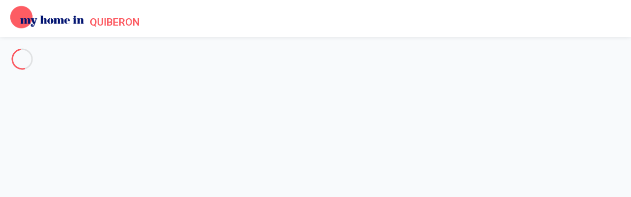

--- FILE ---
content_type: text/html; charset=UTF-8
request_url: https://en.myhomein-quiberon.com/villa-rental-swimming-pool.html
body_size: 16116
content:
<!doctype html>
<html lang="en" id="site_38" class="">
    <head>
        <meta http-equiv="Content-Type" content="text/html; charset=UTF-8" />
        <meta name="viewport" content="width=device-width, initial-scale=1">
        <!-- CSRF Token -->
        <meta name="csrf-token" content="Yv9z9r3sW2c0vmGzErq4EkBbOgIjwWBS0Fo7v7AB">
        <!-- SEO -->
        <title>Villa Rental Swimming Pool Quiberon | Myhomein-quiberon.com </title>
<meta name="description" content="Villa rental swimming pool Quiberon: choose the most beautiful option for your stay in Quiberon. Discover Quiberon and its beautiful coast together with the adjacent Morbihan bay while spending a hoiday in Quiberon. My home in has selected a wide range or properties available for rent in Quiberon.">
<link rel="alternate" hreflang="fr" href="https://myhomein-quiberon.com/location-maison-piscine.html"/>
<meta property="og:title" content="Villa Rental Swimming Pool Quiberon | Myhomein-quiberon.com " />
<meta property="og:description" content="Villa rental swimming pool Quiberon: choose the most beautiful option for your stay in Quiberon. Discover Quiberon and its beautiful coast together with the adjacent Morbihan bay while spending a hoiday in Quiberon. My home in has selected a wide range or properties available for rent in Quiberon." />

<meta name="twitter:title" content="Villa Rental Swimming Pool Quiberon | Myhomein-quiberon.com " />
<meta name="twitter:description" content="Villa rental swimming pool Quiberon: choose the most beautiful option for your stay in Quiberon. Discover Quiberon and its beautiful coast together with the adjacent Morbihan bay while spending a hoiday in Quiberon. My home in has selected a wide range or properties available for rent in Quiberon." />
<script type="application/ld+json">{"@context":"https:\/\/schema.org","@type":"WebPage","description":"Villa rental swimming pool Quiberon: choose the most beautiful option for your stay in Quiberon. Discover Quiberon and its beautiful coast together with the adjacent Morbihan bay while spending a hoiday in Quiberon. My home in has selected a wide range or properties available for rent in Quiberon.","name":"Villa Rental Swimming Pool Quiberon | Myhomein-quiberon.com "}</script><script type="application/ld+json">{"@context":"https:\/\/schema.org","@type":"WebPage","description":"Villa rental swimming pool Quiberon: choose the most beautiful option for your stay in Quiberon. Discover Quiberon and its beautiful coast together with the adjacent Morbihan bay while spending a hoiday in Quiberon. My home in has selected a wide range or properties available for rent in Quiberon.","name":"Villa Rental Swimming Pool Quiberon | Myhomein-quiberon.com "}</script>
        <!-- ALTERNATE -->
        <!-- PRECO -->
        <link rel="preconnect" href="https://myhomein.com">
        <link rel="preconnect" href="https://assets.myhomein.fr" id="cdn_url">
        <link rel="preconnect" href="https://cdn.myhomein.fr" id="cdn_url_img">
        <link rel="dns-prefetch" href="https://assets.myhomein.fr">
        <meta name="facebook-domain-verification" content="4rxtdqedpmoc5mct8s4cxz0k5wg4dn" />
        <!-- Fonts -->
        <link rel="stylesheet" href="https://fonts.googleapis.com/css2?family=DM+Serif+Display&family=Roboto:wght@300;500;600&display=swap"  media="print" onload="this.media='all'" />
        <noscript><link rel="stylesheet" href="https://fonts.googleapis.com/css?family=DM+Serif+Display&display=swap"></noscript>

        <link rel="stylesheet" href="https://cdn.myhomein.fr/cdn/mhiicon.css"  media="print" onload="this.media='all'" />
        <!-- STYLES -->
                        <!-- CRITICAL CSS BEFORE LOAD CSS FILE -->
            <style>
    body{ margin: 0px; font-family: "Roboto", sans-serif !important; font-size: 1rem; font-weight: 300; line-height: 1.6; color: #1d1e24; text-align: left; background-color: #f8fafc; }.navigation { width: 100%; height: 70px; display: table; position: relative; font-family: inherit; background-color: #ffffff;  box-shadow: 0 0 10px rgba(0, 0, 0, 0.1); } .nav-header{ float: left;}.navbar-brand { text-decoration: none; display: inline-block;  padding-bottom: 0.3rem;  font-size: 1.25rem; line-height: inherit; white-space: nowrap; padding-top: 13px; margin-right: 3rem; }.float-right{ float: right; }
    .logo{   text-transform: uppercase; font-weight: 700; font-size: 1.48rem; color: #232e5e; transition: color 0.3s; padding-top: 10px;}
    #navigation .navbar-brand .logo img {  height: 40px; } #navigation .logo{ margin-left:20px; } .logo-text{ float: left; }
    html .navbar-brand{ padding-top:0px ; }
    .logo img { margin-top: -15px; float: left; margin-right: 10px; }
    .logo .logo-dest {font-weight: 400;color: #fc5c63;}
    .nav-menu > li { display: inline-block; float: left; text-align: left;}
    .nav-menus-wrapper{ display: none; }
    .nav-menu > li > a {height: 70px;padding: 30px 15px;display: inline-block;text-transform: uppercase;position: relative; text-decoration: none;    font-size: 0.75rem;  color: #1d1e24;  }
    .nav-menus-wrapper-close-button { display: none; } .nav-menu {margin: 0;padding: 0;list-style: none;line-height: normal;font-size: 0;}
    .submenu-indicator{display: none; }
    .align-to-right{ float: right;}
    html .transition-fade{ opacity: 0; }
    .navigation * { box-sizing: border-box; -webkit-tap-highlight-color: transparent; }
    .nav-dropdown{ display: none; }
    .swup-loader{ position: absolute; margin: 20px; }
    html.is-animating .swup-loader{ opacity: 1;  }
    .logo img.logo-white{ display: none; }
    .user-dropdown{ display: none; }
    #navigation .navbar-brand .logo img {  height: 52px; margin-top:-2px; }
    
    html .logo-text{ margin-top: 16px;   }
    html .logo-text .logo-dest{ font-weight: 600; font-size:1.3rem;}
</style>

    
        
        <!-- Livewire Styles -->
<style >
    [wire\:loading], [wire\:loading\.delay], [wire\:loading\.inline-block], [wire\:loading\.inline], [wire\:loading\.block], [wire\:loading\.flex], [wire\:loading\.table], [wire\:loading\.grid], [wire\:loading\.inline-flex] {
        display: none;
    }

    [wire\:loading\.delay\.shortest], [wire\:loading\.delay\.shorter], [wire\:loading\.delay\.short], [wire\:loading\.delay\.long], [wire\:loading\.delay\.longer], [wire\:loading\.delay\.longest] {
        display:none;
    }

    [wire\:offline] {
        display: none;
    }

    [wire\:dirty]:not(textarea):not(input):not(select) {
        display: none;
    }

    input:-webkit-autofill, select:-webkit-autofill, textarea:-webkit-autofill {
        animation-duration: 50000s;
        animation-name: livewireautofill;
    }

    @keyframes livewireautofill { from {} }
</style>

                    <link rel="shortcut icon" type="image/png" href="https://cdn.myhomein.fr/img/logo/my_w.svg"/>
            <link rel="apple-touch-icon" href="https://cdn.myhomein.fr/img/logo/my_w.svg"/>
        

                    <link rel="stylesheet" href="https://assets.myhomein.fr/css/search.css?id=67f186a6bc146d6c8690b72f75bfaa5f" media="print" onload="this.media='all'">
            <noscript><link rel="stylesheet" href="https://assets.myhomein.fr/css/search.css?id=67f186a6bc146d6c8690b72f75bfaa5f"></noscript>
        
                    <script async src="https://www.googletagmanager.com/gtag/js?id=G-2V0Z7S408P"></script>
            <script>  window.ga_maesurment_id='G-2V0Z7S408P';  window.dataLayer = window.dataLayer || [];   function gtag(){dataLayer.push(arguments);} gtag('js', new Date()); gtag('config', 'G-2V0Z7S408P'); </script>
            </head>
    <body class="search unloged"  data-spy="scroll" data-target="#second-nav" data-offset="0" >
        <header id="main-header" class="unhovered-header">
            <nav id="navigation" class="navigation navigation-portrait" data-init-plugin="scrolltofixed">
                <div class="nav-header">
                    <a class="navbar-brand" href="/" title="Quiberon My Home In">
                        <div class="logo">
                                                            <img src="https://cdn.myhomein.fr/img/logo/logo_full.png" height="59" alt="Quiberon My Home In" title="Quiberon My Home In " class="svg-image logo-color" data-image="https://cdn.myhomein.fr/img/logo/my_icon.png" />
                                <img src="https://cdn.myhomein.fr/img/logo/logo_full_w_r.png" height="59" alt="Quiberon My Home In" title="Quiberon My Home In " class="svg-image logo-white" data-image="https://cdn.myhomein.fr/img/logo/my_icon.png" />
                                 
                                    <div class="logo-text ">
                                        <span class="logo-dest">Quiberon</span>
                                                                            </div>
                                                                                    </div>
                    </a>
                    <div class="nav-favorite">
                        <i class="focused-icon icon-favorite flex-shrink-0 left-0 flex items-center justify-center w-10 transition pointer-events-none group-focus-within:text-primary-500 text-gray-400"></i>
                    </div>
                    <div class="nav-search-mobile"
                        x-data="openSearchMobile = {}"
                        x-on:click="searchSummary.openSearchModal()"
                        data-toggle="modal"
                        data-target="#modalSearch"
                        data-keyboard="false"
                        data-backdrop="static">
                        <i class="focused-icon icon-search flex-shrink-0 left-0 flex items-center justify-center w-10 transition pointer-events-none group-focus-within:text-primary-500 text-gray-400"></i>
                    </div>
                                        <div class="nav-toggle"></div>

                </div>
                <div class="nav-menus-wrapper ">
                                                                        <div class="nav-menu-header">
    <div class="nav-menu-header-wrapper">
        <span class="nav-menus-wrapper-back-button"><a href="javascript:void(0);">< Retour</a></span>
    </div>
</div>
<ul class="nav-menu nav-menu-body float-left" >
                        <li class="nav-menu-parent">
                                                    <a href="#" title="" class="item-parent">HOLIDAY ACCOMMODATION QUIBERON</a>
                                                    <div class="megamenu-panel">
                        <div class="container sub-megamenu-panel">
                            <div class="row">
                                                                                                    <div class=" col-md-6 ">
                                        <ul class="nav flex-column">
                                                                                                                                                        <li class="nav-item ">
                                                            <a href="https://en.myhomein-quiberon.com/villa-rentals.html"   title="Quiberon villa rentals"   >Quiberon villa rentals</a>
                                                        </li>
                                                                                                    </li>
                                                                                                                                                        <li class="nav-item ">
                                                            <a href="https://en.myhomein-quiberon.com/villa-rental-swimming-pool.html"   title="Villa rentals swimming pool Quiberon"   >Villa rentals swimming pool Quiberon</a>
                                                        </li>
                                                                                                    </li>
                                                                                                                                                        <li class="nav-item ">
                                                            <a href="https://en.myhomein-quiberon.com/luxury-accommodation.html"   title="Luxury accommodation Quiberon"   >Luxury accommodation Quiberon</a>
                                                        </li>
                                                                                                    </li>
                                                                                                                                                        <li class="nav-item ">
                                                            <a href="https://en.myhomein-quiberon.com/apartment-rental.html"   title="Quiberon apartment rentals"   >Quiberon apartment rentals</a>
                                                        </li>
                                                                                                    </li>
                                            
                                        </ul>
                                    </div>
                                                                    <div class=" col-md-6 ">
                                        <ul class="nav flex-column">
                                                                                                                                                        <li class="nav-item ">
                                                            <a href="https://en.myhomein-quiberon.com/holiday.html"    title="Quiberon peninsula"  >Quiberon peninsula</a>
                                                        </li>
                                                                                                    </li>
                                                                                                                                                        <li class="nav-item ">
                                                            <a href="https://en.myhomein-quiberon.com/practical-information.html"    title="Practical information"  >Practical information</a>
                                                        </li>
                                                                                                    </li>
                                                                                                                                                        <li class="nav-item ">
                                                            <a href="https://en.myhomein-quiberon.com/events.html"    title="Events in Quiberon"  >Events in Quiberon</a>
                                                        </li>
                                                                                                    </li>
                                                                                                                                                        <li class="nav-item ">
                                                            <a href="https://en.myhomein-quiberon.com/tourism.html"    title="Tourism in Quiberon"  >Tourism in Quiberon</a>
                                                        </li>
                                                                                                    </li>
                                                                                                                                                        <li class="nav-item ">
                                                            <a href="/travel-guide-quiberon"   title="Travel guide"   >Travel guide</a>
                                                        </li>
                                                                                                    </li>
                                                                                                                                                        <li class="nav-item ">
                                                            <a href="/news"   title="Latest news in Quiberon"   >Latest news in Quiberon</a>
                                                        </li>
                                                                                                    </li>
                                            
                                        </ul>
                                    </div>
                                                                    <div class=" col-md-6 ">
                                        <ul class="nav flex-column">
                                                                                                                                                        <li class="nav-item ">
                                                            <a href="https://en.myhomein-quiberon.com/saint-pierre-de-quiberon-accommodation.html"   title="Saint Pierre de Quiberon"   >Saint Pierre de Quiberon</a>
                                                        </li>
                                                                                                    </li>
                                                                                                                                                        <li class="nav-item ">
                                                            <a href="https://en.myhomein-quiberon.com/accommodation-saint-julien.html"   title="Saint Julien de Quiberon"   >Saint Julien de Quiberon</a>
                                                        </li>
                                                                                                    </li>
                                                                                                                                                        <li class="nav-item ">
                                                            <a href="https://en.myhomein-quiberon.com/holiday-quiberon-port-maria.html"   title="Port Maria"   >Port Maria</a>
                                                        </li>
                                                                                                    </li>
                                                                                                                                                        <li class="nav-item ">
                                                            <a href="https://en.myhomein-quiberon.com/accommodation-port-haliguen.html"   title="Port Haliguen"   >Port Haliguen</a>
                                                        </li>
                                                                                                    </li>
                                            
                                        </ul>
                                    </div>
                                                                    <div class=" col-md-6 ">
                                        <ul class="nav flex-column">
                                                                                                                                                        <li class="nav-item ">
                                                            <a href="https://en.myhomein-quiberon.com/penthievre-beach-accommodation.html"   title="Plage de Penthievre"   >Plage de Penthievre</a>
                                                        </li>
                                                                                                    </li>
                                                                                                                                                        <li class="nav-item ">
                                                            <a href="https://en.myhomein-quiberon.com/wyld-coast-accommodation.html"   title="La Cote Sauvage"   >La Cote Sauvage</a>
                                                        </li>
                                                                                                    </li>
                                                                                                                                                        <li class="nav-item ">
                                                            <a href="https://en.myhomein-quiberon.com/accommodation-near-beach.html"   title="Quiberon Grande Plage"   >Quiberon Grande Plage</a>
                                                        </li>
                                                                                                    </li>
                                                                                                                                                        <li class="nav-item ">
                                                            <a href="https://en.myhomein-quiberon.com/accommodation-city-centre.html"   title="Quiberon Centre Ville"   >Quiberon Centre Ville</a>
                                                        </li>
                                                                                                    </li>
                                                                                                                                                        <li class="nav-item ">
                                                            <a href="https://en.myhomein-quiberon.com/holiday-quiberon-pointe-conguel.html"   title="La Pointe du Conguel"   >La Pointe du Conguel</a>
                                                        </li>
                                                                                                    </li>
                                            
                                        </ul>
                                    </div>
                                                            </div>
                        </div>
                    </div>
                            </li>

                                <li class="nav-menu-parent">
                                                    <a href="https://myhomein.com"   title="Other destinations" target="_blank" rel="noopener"   class="item-parent">Other destinations</a>
                                            </li>

                                <li class="nav-menu-parent">
                                                    <a href="tel:+33614394144"   title="Call us: +33 (0) 614 394 144" target="_blank" rel="noopener"   class="item-parent">Call us: +33 (0) 614 394 144</a>
                                            </li>

                                <li class="nav-menu-parent">
                                                    <a href="#" title="" class="item-parent"></a>
                                            </li>

                
</ul>


                                                                <ul class="nav-menu nav-menu-footer float-right">
    <li class="nav-item-owner"><a href="/rent-your-property.html" class="" data-no-swup>OWNERS</a></li>
                        <li class="nav-item-user"><a href="/signup.html" class="open-ajax-modal"  data-url-ajax="/signup.html" data-modal-target="login" data-init-plugin="modal"  data-modal-load-after="front/auth" data-no-swup>Sign up / Log in</a></li>
                <li class="nav-item-lang">
        <a href="#" class="link-lang-current"><img src="/img/lang/en.png"  class="icon-lang icon-lang-en" alt="anglais"/></a>
        <ul class="nav-dropdown lang-switch ">
                                                                    <li><a rel="fr" title="" href="https://myhomein-quiberon.com/location-maison-piscine.html"><img src="/img/lang/fr.png"  class="icon-lang icon-lang-fr"  alt="français"/> français</a></li>
                                                                </ul>
    </li>
    </ul>

                </div>
            </nav>

        </header>
        <img src="https://cdn.myhomein.fr/img/progress/progress-circle-primary.svg" class="swup-loader" alt="loader"/>
        <main id="swup" class="transition-fade">
                <form action="https://en.myhomein-quiberon.com/s" method="GET" autocomplete="off" id="search-form" wire:submit.prevent="return false;">
        <div wire:id="xEMJ2ELzxc5kSDnSfBPW" wire:initial-data="{&quot;fingerprint&quot;:{&quot;id&quot;:&quot;xEMJ2ELzxc5kSDnSfBPW&quot;,&quot;name&quot;:&quot;v1_5.search-result&quot;,&quot;locale&quot;:&quot;en&quot;,&quot;path&quot;:&quot;villa-rental-swimming-pool.html&quot;,&quot;method&quot;:&quot;GET&quot;,&quot;v&quot;:&quot;acj&quot;},&quot;effects&quot;:{&quot;emits&quot;:[{&quot;event&quot;:&quot;listUpdatedProperties&quot;,&quot;params&quot;:[[]]}],&quot;listeners&quot;:[],&quot;path&quot;:&quot;https:\/\/en.myhomein-quiberon.com\/villa-rental-swimming-pool.html?&quot;},&quot;serverMemo&quot;:{&quot;children&quot;:[],&quot;errors&quot;:[],&quot;htmlHash&quot;:&quot;ef20c090&quot;,&quot;data&quot;:{&quot;site_id&quot;:38,&quot;page_seo_id&quot;:502,&quot;lang&quot;:&quot;en&quot;,&quot;mode_selection&quot;:false,&quot;tags_filter&quot;:{&quot;t_166&quot;:1,&quot;56|57|340|193&quot;:1},&quot;search_destination&quot;:null,&quot;destination&quot;:{&quot;txt&quot;:&quot;Quiberon, France&quot;,&quot;type&quot;:&quot;place_api&quot;,&quot;icon&quot;:&quot;map-marker&quot;,&quot;place_id&quot;:&quot;ChIJ8ZT-yvhzEEgRgL7iNs2lDAQ&quot;},&quot;ref&quot;:null,&quot;dates&quot;:{&quot;start_date&quot;:null,&quot;end_date&quot;:null},&quot;dogs&quot;:0,&quot;cats&quot;:0,&quot;adults&quot;:0,&quot;children&quot;:0,&quot;babies&quot;:0,&quot;bedroom&quot;:0,&quot;bathroom&quot;:0,&quot;details_dogs&quot;:[],&quot;has_categorized_dog&quot;:false,&quot;has_guide_dog&quot;:false,&quot;price_min&quot;:null,&quot;price_max&quot;:null,&quot;umom&quot;:true,&quot;om&quot;:[],&quot;sort_order&quot;:null,&quot;map_mode&quot;:false,&quot;url_map_request&quot;:null,&quot;auto_update_map&quot;:false,&quot;seo_mode&quot;:1,&quot;none&quot;:null,&quot;animals_mode&quot;:false,&quot;selected_map_property&quot;:null,&quot;page&quot;:1,&quot;paginators&quot;:{&quot;page&quot;:1}},&quot;dataMeta&quot;:[],&quot;checksum&quot;:&quot;e275292364483d31194a011b2fd6bd25ebda11bc17bc091ea71816942de528f7&quot;}}">
        <div class="p-4" id="filter_container" wire:ignore>
                    <div class="os-summary"
    x-data="searchSummary"
    x-init="init_lazy(); set_destination_label('The whole Quiberon peninsula')"
    x-on:click="openSearchModal()"
    data-toggle="modal"
    data-target="#modalSearch"
    data-keyboard="false"
    data-backdrop="static"
    >
    <div class="os-summary-icon">
        <i class="focused-icon icon-search flex-shrink-0 left-0 flex items-center justify-center w-10 transition pointer-events-none group-focus-within:text-primary-500 text-gray-400"></i>
    </div>
    
    <div class="os-summary-body">
        <div class="os-summary-destination"
            x-text="$data.destination_label">The whole Quiberon peninsula</div>
        <div class="os-summary-period" x-show="$data.date_start != null">
            <span class="date-start" x-text="$data.date_start_text"></span>
            <i class="icon-arrow-right text-gray-400" style="font-size:12px;"></i>
            <span class="date-end" x-text="$data.date_end_text"></span>
        </div>
        <div class="os-summary-people" x-show="($data.peoples_count > 0)">
            <span x-show="$data.date_end_text">- </span>
            <span class="people" x-show="(($data.peoples_count <= 1) && ($data.peoples_count > 0))" x-text="$data.peoples_count + ' vacancier'"></span>
            <span class="people" x-show="($data.peoples_count > 1)" x-text="$data.peoples_count + ' vacanciers'"></span>
        </div>
    </div>
    <div class="os-summary-icon icon-close">
        
        
    </div>

</div>


<div id="modalSearch"
    x-data="{searchSummaryModal:true}"
    class="modal modal-search fade"
    data-bs-keyboard="false">

    <div class="modal-dialog modal-dialog-scrollable modal-offset">
        <div class="modal-content">
            <div class="modal-header">
                <div class="title">Votre recherche</div>
                <button
                    class="flex items-center px-2 focus:outline-none bg-white"
                    type="button" tabindex="-1" aria-haspopup="true"
                    data-dismiss="modal"
                    x-on:click="searchSummary.closeSearchModal();"
                    ><i class="icon-cross2"></i></button>
            </div>
            <div class="modal-body" id="modalSearchContent">
                
            </div>
            <div class="modal-footer">
                <div class="os-submit-mobile">
                    <button type="submit" class="btn btn-primary"
                        x-on:click.prevent="searchSummary.closeSearchModal();$('#modalSearch').modal('hide');">SEARCH</button>
                </div>
            </div>
        </div>
    </div>
</div>
<div id="modalFilters"
    x-data="{searchFiltersModal:true}"
    class="modal modal-filters fade"
    data-bs-keyboard="false">

    <div class="modal-dialog modal-dialog-scrollable modal-offset">
        <div class="modal-content">
            <div class="modal-header">
                <div class="title">Vos filtres</div>
                <button
                    class="flex items-center px-2 focus:outline-none bg-white"
                    type="button" tabindex="-1" aria-haspopup="true"
                    data-dismiss="modal"
                    x-on:click="searchFilters.closeFiltersModal();"
                    ><i class="icon-cross2"></i></button>
            </div>
            <div class="modal-body" id="modalFiltersContent">
                
                <span></span>
            </div>
            <div class="modal-footer">
                <div class="os-submit-mobile">
                    <button type="submit" class="btn btn-primary"
                        x-on:click.prevent="searchFilters.closeFiltersModal();$('#modalFilters').modal('hide');">Appliquer</button>
                </div>
            </div>
        </div>
    </div>
</div>



<div id="formSearchContent" class="modal-body">
    <div id="original-search-form"
         x-data="{'destination': window.Livewire.find('xEMJ2ELzxc5kSDnSfBPW').entangle('destination'),'search_destination':window.Livewire.find('xEMJ2ELzxc5kSDnSfBPW').entangle('search_destination')} "  >

        <div class="os-form form-row border rounded-md bg-white border-gray-200">

            
            <div class="os-destination col-form col-md-4 search-destination-container"
                 x-modelable="selected_item" x-model="destination"                 x-data="input_proposition(destination,'https://en.myhomein-quiberon.com/s-dest','en',38)"
                @click.outside="open = false">

                <div class="form-group">
                    <input type="text" id="search_destination" name="search_destination"
                        class="form-control truncate"
                            placeholder="The whole Quiberon peninsula" focus="A specific address?" autocomplete="off"
                        @click="getItems(); open=((!open && Object.keys(sourceData).length>1)?true:false)" x-model="search"
                        @keydown.escape="open=false"
                        @keydown.enter="search_destination=search"
                        @input.debounce.500ms="getItems"
                        >
                </div>

                

                <i class="icon-map-marker" ></i>

                <button class="absolute inset-y-0 right-0 flex items-center px-2 focus:outline-none bg-white" type="button" tabindex="-1" aria-haspopup="true"
                    x-on:click="unselectItem()" x-show="search" x-cloak><i class="icon-cross2" style="font-size:0.65rem"></i></button>

                
                <ul x-show="open" class="p-0 absolute z-10  border border-gray-200 max-h-60 w-full overflow-auto rounded-md bg-white py-1 text-base shadow-lg ring-1 ring-black ring-opacity-5 focus:outline-none sm:text-sm" id="options" role="listbox">
                <template x-for="item in sourceData" :key="item.place_id">
                    <li class="relative select-none py-2 pl-3 pr-9 cursor-pointer" id="option-0" role="option" tabindex="-1"
                        @click="selectItem(item)"
                        x-bind:class="(search==item.txt?'text-white bg-primary-600':'')">
                        <div class="flex items-center" x-show="item.icon && item.txt">
                            <div class="h-6 w-6 flex flex-shrink-0 rounded-sm bg-gray-200 content-center justify-center"
                                x-show="item.icon && item.txt"
                                x-bind:class="(search==item.txt?'text-gray-500':'')">
                                <i class="self-center" x-bind:class="'icon-'+item.icon"></i>
                            </div>
                            <span class="ml-3 truncate" x-text="item.txt"></span>
                            
                        </div>
                    </li>
                </template>
                            </div>

            
            <div class="os-period col-form col-md-5 bg-white"
                  x-data="{ dates : window.Livewire.find('xEMJ2ELzxc5kSDnSfBPW').entangle('dates') }" @searchformupdate.window="dates.start_date=$event.detail.start_date; dates.end_date=$event.detail.end_date;" >
                <div  x-modelable="dates" x-model="dates"                      x-data="datepicker({'number_calendar':2,'affichage':'datepicker','select_mode':'range','locale':'en'  ,'alpine_dispatch_name':'searchformupdate','alpine_dispatch_only_both_dates':true,'start_date':dates.start_date, 'end_date':dates.end_date  });  "
                    x-init="init_lazy(); ">
                    <div  class="datepicker  w-100 text-left border-0 items-center cursor-pointer"  x-ref="datepicker_container" x-on:click.outside="!$el.contains($event.target) && close()" >
                        <div class="dropdown-toggle w-full" x-bind:class="(visible?'focused':'')">
                            <i class="focused-icon icon-calendar-full  flex-shrink-0 absolute left-0 flex items-center justify-center w-10  transition pointer-events-none group-focus-within:text-primary-500  text-gray-400"></i>
                            <div class="ml-6 grid grid-cols-12 w-full  cursor-pointer " >
                                
                                <div class="col-span-4  datepicker-edit">
                                    <div  class="start-date-text  flex items-stretch  self-center" x-ref="start_date_input" >
                                        <div class="value  value-labeled grow truncate" x-cloak x-show="$data.opt.start_date">
                                            <span x-ref="start_date_text" class=" grow truncate"></span>
                                        </div>
                                        <div class="datepicker-placeholder truncate grow text-gray-400" x-cloak>Arriving</div>
                                    </div>
                                </div>
                                <div class="col-span-1 text-center   datepicker-edit">
                                    <i class="icon-arrow-right text-gray-400"></i>
                                </div>
                                <div class="col-span-4 datepicker-edit">
                                    <div  class="end-date-text  flex items-stretch  ml-2"  x-ref="end_date_input" data-edit-date="end">
                                        <div class="value  value-labeled grow" x-cloak x-show="$data.opt.end_date">
                                            <span x-ref="end_date_text" class=" truncate"  ></span>
                                        </div>
                                        <div class="datepicker-placeholder truncate grow text-gray-400" >Leaving</div>
                                    </div>
                                </div>
                                <div class="col-span-2 text-right flex-none " style="line-height:18px;"  >

                                </div>
                            </div>
                        </div>
                        <button class="  absolute inset-y-0 right-0 flex items-center px-3 focus:outline-none bg-transparent datepicker-delete" type="button" tabindex="-1" aria-haspopup="true"  data-delete-date="all"  x-cloak><i class="icon-cross2  flex-none self-center" style="font-size: 0.6rem;"></i></button>

                        <div x-ref="popin"  class="absolute bg-white w-full z-20 shadow-md rounded-md border border-gray-200 popin-datepicker" style="top:48px;"
                        style="" x-cloak :class="visible?'':'hidden' ">
                            <div x-ref="picker" class="grid grid-cols-1 sm:grid-cols-2"></div>
                        </div>
                                            </div>
                </div>
            </div>

        
        <div class="os-people col-form col-md-3  bg-white"
             x-data="{open:false,peoples:{adults_number:window.Livewire.find('xEMJ2ELzxc5kSDnSfBPW').entangle('adults'),children_number:window.Livewire.find('xEMJ2ELzxc5kSDnSfBPW').entangle('children'),babies_number:window.Livewire.find('xEMJ2ELzxc5kSDnSfBPW').entangle('babies'),dogs_number:window.Livewire.find('xEMJ2ELzxc5kSDnSfBPW').entangle('dogs'),cats_number:window.Livewire.find('xEMJ2ELzxc5kSDnSfBPW').entangle('cats')} }"   >
            <div x-bind:class="open?'focused':''" x-on:click="open=!open" class="peoplepicker items-center  cursor-pointer">
                <i class="focused-icon icon-hat flex-shrink-0 absolute left-0 flex items-center justify-center w-10  transition pointer-events-none group-focus-within:text-primary-500  text-gray-400"></i>
                <div class="placeholder grow truncate pl-6 self-center" x-show="peoples.adults_number==0 && peoples.children_number==0 && peoples.babies_number==0 && peoples.dogs_number==0 && peoples.cats_number==0">Guests</div>
                <div class="value  value-labeled  pl-6 pr-7 truncate self-center" x-show="peoples.adults_number!=0 || peoples.children_number!=0 || peoples.babies_number!=0  || peoples.dogs_number!=0 || peoples.cats_number!=0">
                    <span x-text="peoples.dogs_number+' '+(peoples.dogs_number>1?'Dogs':'Dog')"  x-show="peoples.dogs_number!=0"></span>
                    <span x-text="peoples.cats_number+' '+(peoples.cats_number>1?'Cats':'Cat')"  x-show="peoples.cats_number!=0"></span>
                    <span x-text="peoples.adults_number+' '+(peoples.adults_number>1?'Adults':'Adult')"  x-show="peoples.adults_number!=0"></span>
                    <span x-text="peoples.children_number+' '+(peoples.children_number>1?'Children':'Child')" x-show="peoples.children_number!=0"></span>
                    <span x-text="peoples.babies_number+' '+(peoples.babies_number>1?'Babies':'Baby')" x-show="peoples.babies_number!=0"></span>
                </div>
                <button class="  absolute inset-y-0 right-0 flex items-center px-3 focus:outline-none bg-transparent" type="button" tabindex="-1" aria-haspopup="true"
                x-on:click="peoples.adults_number=0;peoples.children_number=0;peoples.babies_number=0; $dispatch('resetcounter'); window.searchSummary.peoples_count=0;"
                x-show="peoples.adults_number!=0 || peoples.children_number!=0 || peoples.babies_number!=0" x-cloak><i class="icon-cross2" style="font-size: 0.6rem; margin-top:3px;"></i></button>
            </div>
            <div class="dropdown-list absolute bg-white z-20 shadow-md rounded-md border border-gray-200 grid grid-cols-12 p-3 w-full gap-y-2" style="min-width:243px" x-show="open" x-on:click.outside="open=false" x-cloak >
                                                    <div class="col-span-12 grid grid-cols-12" x-data="counter_debounced(peoples.adults_number, 0, 100,'counterlazyupdate');"
                        @resetcounter.window="value=lazyvalue=0;"
                     @counterlazyupdate.debounce.1000ms="value=lazyvalue; peoples.adults_number=value;"
                                        x-init="$watch('peoples.adults_number', function(){ value=lazyvalue=peoples.adults_number;   })">
                        <div class="col-span-5 self-center text-left">Adults</div>
                        <div class="col-span-7">
                            <div class="flex w-full h-10" >
                                <span class="inline-flex items-center justify-center font-semibold tracking-tight transition focus:outline-none  cursor-pointer focus:ring-white bg-secondary-500 hover:bg-secondary-700 text-white  h-8 px-2  rounded-md flex-none self-center mr-1" x-on:click.prevent="remove(1)" x-bind:class="lazyvalue<=min?'opacity-50':''">
        
        <span><i class="icon-minus"></i></span>

            </span>
                                <div  class="grow"  >
    
    <div class="relative group ">
                
        <input autocomplete="off"
                                     type="number"                         class="form-control block w-full h-10 transition duration-75 rounded-md shadow-sm focus:border-primary-600 focus:ring-1 focus:ring-inset focus:ring-primary-600 text-secondary placeholder-gray-400 border-gray-300 text-center shadow-none" x-ref="input" style="padding:0px" step="1" x-model="lazyvalue" value="1" disabled="disabled"
        />

        
            </div>

    
    </div>
                                <div  >
    
    <div class="relative group ">
                
        <input autocomplete="off"
                         name="adults"              type="hidden"                         class="form-control block w-full h-10 transition duration-75 rounded-md shadow-sm focus:border-primary-600 focus:ring-1 focus:ring-inset focus:ring-primary-600 text-secondary placeholder-gray-400 border-gray-300" x-model="lazyvalue"
        />

        
            </div>

    
    </div>
                                <span class="inline-flex items-center justify-center font-semibold tracking-tight transition focus:outline-none  cursor-pointer focus:ring-white bg-secondary-500 hover:bg-secondary-700 text-white  h-8 px-2  rounded-md flex-none self-center ml-1" x-on:click.prevent="add(1)" x-bind:class="lazyvalue>=max?'opacity-50':''">
        
        <span><i class="icon-plus"></i></span>

            </span>
                            </div>
                        </div>
                        
                    </div>

                                                        <div class="col-span-12 grid grid-cols-12" x-data="counter_debounced(peoples.children_number, 0, 100,'counterlazyupdate');"
                        @resetcounter.window="value=lazyvalue=0;"
                     @counterlazyupdate.debounce.1000ms="value=lazyvalue; peoples.children_number=value;"
                                        x-init="$watch('peoples.children_number', function(){ value=lazyvalue=peoples.children_number;   })">
                        <div class="col-span-5 self-center text-left">Children</div>
                        <div class="col-span-7">
                            <div class="flex w-full h-10" >
                                <span class="inline-flex items-center justify-center font-semibold tracking-tight transition focus:outline-none  cursor-pointer focus:ring-white bg-secondary-500 hover:bg-secondary-700 text-white  h-8 px-2  rounded-md flex-none self-center mr-1" x-on:click.prevent="remove(1)" x-bind:class="lazyvalue<=min?'opacity-50':''">
        
        <span><i class="icon-minus"></i></span>

            </span>
                                <div  class="grow"  >
    
    <div class="relative group ">
                
        <input autocomplete="off"
                                     type="number"                         class="form-control block w-full h-10 transition duration-75 rounded-md shadow-sm focus:border-primary-600 focus:ring-1 focus:ring-inset focus:ring-primary-600 text-secondary placeholder-gray-400 border-gray-300 text-center shadow-none" x-ref="input" style="padding:0px" step="1" x-model="lazyvalue" value="1" disabled="disabled"
        />

        
            </div>

    
    </div>
                                <div  >
    
    <div class="relative group ">
                
        <input autocomplete="off"
                         name="children"              type="hidden"                         class="form-control block w-full h-10 transition duration-75 rounded-md shadow-sm focus:border-primary-600 focus:ring-1 focus:ring-inset focus:ring-primary-600 text-secondary placeholder-gray-400 border-gray-300" x-model="lazyvalue"
        />

        
            </div>

    
    </div>
                                <span class="inline-flex items-center justify-center font-semibold tracking-tight transition focus:outline-none  cursor-pointer focus:ring-white bg-secondary-500 hover:bg-secondary-700 text-white  h-8 px-2  rounded-md flex-none self-center ml-1" x-on:click.prevent="add(1)" x-bind:class="lazyvalue>=max?'opacity-50':''">
        
        <span><i class="icon-plus"></i></span>

            </span>
                            </div>
                        </div>
                        
                    </div>

                                                        <div class="col-span-12 grid grid-cols-12" x-data="counter_debounced(peoples.babies_number, 0, 100,'counterlazyupdate');"
                        @resetcounter.window="value=lazyvalue=0;"
                     @counterlazyupdate.debounce.1000ms="value=lazyvalue; peoples.babies_number=value;"
                                        x-init="$watch('peoples.babies_number', function(){ value=lazyvalue=peoples.babies_number;   })">
                        <div class="col-span-5 self-center text-left">Babies</div>
                        <div class="col-span-7">
                            <div class="flex w-full h-10" >
                                <span class="inline-flex items-center justify-center font-semibold tracking-tight transition focus:outline-none  cursor-pointer focus:ring-white bg-secondary-500 hover:bg-secondary-700 text-white  h-8 px-2  rounded-md flex-none self-center mr-1" x-on:click.prevent="remove(1)" x-bind:class="lazyvalue<=min?'opacity-50':''">
        
        <span><i class="icon-minus"></i></span>

            </span>
                                <div  class="grow"  >
    
    <div class="relative group ">
                
        <input autocomplete="off"
                                     type="number"                         class="form-control block w-full h-10 transition duration-75 rounded-md shadow-sm focus:border-primary-600 focus:ring-1 focus:ring-inset focus:ring-primary-600 text-secondary placeholder-gray-400 border-gray-300 text-center shadow-none" x-ref="input" style="padding:0px" step="1" x-model="lazyvalue" value="1" disabled="disabled"
        />

        
            </div>

    
    </div>
                                <div  >
    
    <div class="relative group ">
                
        <input autocomplete="off"
                         name="babies"              type="hidden"                         class="form-control block w-full h-10 transition duration-75 rounded-md shadow-sm focus:border-primary-600 focus:ring-1 focus:ring-inset focus:ring-primary-600 text-secondary placeholder-gray-400 border-gray-300" x-model="lazyvalue"
        />

        
            </div>

    
    </div>
                                <span class="inline-flex items-center justify-center font-semibold tracking-tight transition focus:outline-none  cursor-pointer focus:ring-white bg-secondary-500 hover:bg-secondary-700 text-white  h-8 px-2  rounded-md flex-none self-center ml-1" x-on:click.prevent="add(1)" x-bind:class="lazyvalue>=max?'opacity-50':''">
        
        <span><i class="icon-plus"></i></span>

            </span>
                            </div>
                        </div>
                        
                    </div>

                                                                    <div class=" col-span-12">
                    <button class="float-right btn btn-sm btn-secondary" x-on:click.prevent="open=false;">Validate</button>
                </div>

                            </div>
        </div>

                            
                <div class="os-room col-form  col-md-3 bg-white"  x-data="{open:false, value:window.Livewire.find('xEMJ2ELzxc5kSDnSfBPW').entangle('bedroom')}"  x-on:click.outside="open = false">
                    <div class="dropdown-toggle w-100 text-left border-0 items-center cursor-pointer"  x-on:click="open=!open; " id="dropdown_bedroom" data-toggle="false-dropdown" aria-haspopup="true" aria-expanded="false" >
                        <i class="focused-icon icon-bed flex-shrink-0 absolute  left-0 flex items-center justify-center w-10  transition pointer-events-none group-focus-within:text-primary-500  text-gray-400"></i>
                        <div class="placeholder grow truncate pl-6 self-center" x-show="!value">Bedroom</div>
                        <div class="value value-labeled pl-6 pr-7 truncate self-center" x-show="value">
                            <span x-text="value+' '+(value>1?'bedroom':'bedroom')"></span>
                        </div>
                        <button class="  absolute inset-y-0 right-0 flex items-center px-3 focus:outline-none bg-transparent" type="button" tabindex="-1" aria-haspopup="true"
                        x-on:click="value=null;"  x-show="value!=0" x-cloak><i class="icon-cross2" style="font-size: 0.6rem;"></i></button>
                    </div>
                    <div class="dropdown-list absolute bg-white z-20 shadow-md rounded-md border w-full gap-y-4" aria-labelledby="dropdown_bedroom" x-cloak x-show="open">
                        <ul class="p-0 list-none w-full divide-y divide-gray-200 mb-0">
                                                            <li class="px-3 py-2 cursor-pointer" x-on:click="value=1; open=false;">1   bedroom  </li>
                                                            <li class="px-3 py-2 cursor-pointer" x-on:click="value=2; open=false;">2   bedroom  </li>
                                                            <li class="px-3 py-2 cursor-pointer" x-on:click="value=3; open=false;">3   bedroom  </li>
                                                            <li class="px-3 py-2 cursor-pointer" x-on:click="value=4; open=false;">4   bedroom  </li>
                                                            <li class="px-3 py-2 cursor-pointer" x-on:click="value=5; open=false;">5   bedroom  </li>
                                                            <li class="px-3 py-2 cursor-pointer" x-on:click="value=6; open=false;">6   bedroom  </li>
                                                            <li class="px-3 py-2 cursor-pointer" x-on:click="value=7; open=false;">7   bedroom  </li>
                                                    </ul>
                    </div>
                </div>


                
                <div class="os-bathroom col-form col-md-3 bg-white" x-data="{open:false, value:window.Livewire.find('xEMJ2ELzxc5kSDnSfBPW').entangle('bathroom')}"  x-on:click.outside="open = false">
                    <div class="dropdown-toggle w-100 text-left border-0 items-center cursor-pointer"  x-on:click="open=!open; " id="dropdown_bedroom" data-toggle="false-dropdown" aria-haspopup="true" aria-expanded="false" >
                        <i class="focused-icon icon-bathtub  flex-shrink-0 absolute  left-0 flex items-center justify-center w-10  transition pointer-events-none group-focus-within:text-primary-500  text-gray-400"></i>
                        <div class="placeholder grow truncate pl-6 self-center" x-show="!value">Bathrooms</div>
                        <div class="value value-labeled  pl-6 pr-7 truncate self-center" x-show="value">
                            <span x-text="value+' '+(value>1?'Bathrooms':'Bathroom')"></span>
                        </div>
                        <button class="  absolute inset-y-0 right-0 flex items-center px-3 focus:outline-none bg-transparent" type="button" tabindex="-1" aria-haspopup="true"
                            x-on:click="value=null;"  x-show="value!=0" x-cloak><i class="icon-cross2" style="font-size: 0.6rem;"></i></button>
                    </div>
                    <div class="dropdown-list absolute bg-white z-20 shadow-md rounded-md border w-full gap-y-4" aria-labelledby="dropdown_bedroom" x-cloak x-show="open">
                        <ul class="p-0 list-none w-full divide-y divide-gray-200 mb-0">
                                                            <li class="px-3 py-2 cursor-pointer" x-on:click="value=1; open=false;">1  Bathroom  </li>
                                                            <li class="px-3 py-2 cursor-pointer" x-on:click="value=2; open=false;">2  Bathrooms  </li>
                                                            <li class="px-3 py-2 cursor-pointer" x-on:click="value=3; open=false;">3  Bathrooms  </li>
                                                            <li class="px-3 py-2 cursor-pointer" x-on:click="value=4; open=false;">4  Bathrooms  </li>
                                                            <li class="px-3 py-2 cursor-pointer" x-on:click="value=5; open=false;">5  Bathrooms  </li>
                                                            <li class="px-3 py-2 cursor-pointer" x-on:click="value=6; open=false;">6  Bathrooms  </li>
                                                    </ul>
                    </div>
                </div>


                
                <div class="os-price col-form col-md-3 bg-white"
                    id="dropdown_price"
                    x-data="{'min':window.Livewire.find('xEMJ2ELzxc5kSDnSfBPW').entangle('price_min'),'max':window.Livewire.find('xEMJ2ELzxc5kSDnSfBPW').entangle('price_max'),'open':false,'dates':window.Livewire.find('xEMJ2ELzxc5kSDnSfBPW').entangle('dates')}"
                    x-on:click.outside="open = false">
                    <div class="dropdown-toggle w-100 text-left border-0 items-center cursor-pointer"
                        x-on:click="open=!open; "
                        data-toggle="false-dropdown" aria-haspopup="true" aria-expanded="false">
                        <i class="focused-icon icon-database flex-shrink-0 absolute  left-0 flex items-center justify-center w-10  transition pointer-events-none group-focus-within:text-primary-500  text-gray-400"></i>
                        <div class="placeholder grow truncate pl-6  self-center" x-show="!(min!=null || max!=null)">Budget</div>
                        <div class="value value-labeled  pl-6 pr-7 truncate self-center" x-show="(min!=null || max!=null)">
                            <span x-text="(min?(min+'€'):'')+(max?((min?' - ':'')+max+'€'):'')"></span>
                        </div>
                        <button class="absolute inset-y-0 right-0 flex items-center px-3 focus:outline-none bg-transparent" type="button" tabindex="-1" aria-haspopup="true"
                        x-on:click="min=null; max=null; "  x-show="(min!=null || max!=null)"  x-on:click="max=null; min=null; "  x-cloak><i class="icon-cross2" style="font-size: 0.6rem;"></i></button>
                    </div>
                    <div class="dropdown-list absolute bg-white z-20 shadow-md rounded-md border w-full gap-y-4 right-0  p-3 " aria-labelledby="dropdown_bedroom"  style="min-width:303px"
                        x-cloak x-show="open">
                        <div class="whitespace-wrap" x-show="!(dates.start_date && dates.end_date)">
                            <p>Add your travel dates so you can filter by price</p>
                        </div>
                        <div  x-show="(dates.start_date && dates.end_date)">
                            <p>Budget for the selected period</p>
                            <div class="grid grid-cols-2 gap-4">
                                <input type="text" class="form-row border rounded-md bg-white border-gray-200" placeholder="Min" x-model.debounce.1000ms="min" >
                                <input type="text" class="form-row border rounded-md bg-white border-gray-200" placeholder="Max" x-model.debounce.1000ms="max">
                            </div>
                        </div>

                    </div>
                </div>
            
            
            <div class="os-ref col-form col-md-3">
                <div class="input-group"  x-data="{'ref': window.Livewire.find('xEMJ2ELzxc5kSDnSfBPW').entangle('ref') }" >
                    <div class="input-group-prepend">
                        <span class="input-group-text"><i class="icon-pushpin"></i></span>
                    </div>
                    <input type="text" name="ref"  x-model.debounce.500ms="ref" class="form-control" x-on:keyup.enter.stop.prevent="" value="" placeholder="Ref." />
                    <button class="  absolute inset-y-0 right-0 flex items-center px-3 focus:outline-none bg-transparent" type="button" tabindex="-1" aria-haspopup="true"
                        x-on:click="ref=null; "  x-show="ref!=null" x-cloak><i class="icon-cross2" style="font-size: 0.6rem;"></i></button>
                </div>
            </div>
                    </div>



                    
            </div>
</div>


            </div>
    <div class="os-results px-4">
        <div class="row">

                            <div id="formFiltersContent" class="modal-body col-lg-6 col-md-8 col-sm-24">
                    <div class="os-filters">
                        <div class="grid gap-y-4 grid-cols-1" >
                                                                                                  
                                <div x-data="{ open: true }" class="accordeon w-full border rounded-md bg-white border-gray-200">
    <div class="accordeon-entete flex w-full items-start justify-between text-left cursor-pointer"  @click="open = !open" aria-expanded="true" x-bind:aria-expanded="open.toString()">
        <span class="text-base font-semibold leading-7">Property types</span>
        <span class="flex items-center">
            <svg x-description="Icon when question is collapsed." x-state:on="Item expanded" x-state:off="Item collapsed" class="h-6 w-6 hidden" :class="{ 'hidden': open }" fill="none" viewBox="0 0 24 24" stroke-width="1.5" stroke="currentColor" aria-hidden="true">
                <path stroke-linecap="round" stroke-linejoin="round" d="M12 6v12m6-6H6"></path>
            </svg>
            <svg x-description="Icon when question is expanded." x-state:on="Item expanded" x-state:off="Item collapsed" class="h-6 w-6" :class="{ 'hidden': !(open) }" fill="none" viewBox="0 0 24 24" stroke-width="1.5" stroke="currentColor" aria-hidden="true">
                <path stroke-linecap="round" stroke-linejoin="round" d="M18 12H6"></path>
            </svg>
        </span>
    </div>
    <div class="accordeon-content" id="faq-0" x-show="open">
        <div x-cloak>
                                                                                    <div  >
    <div class="flex space-x-2 ">
        <input
             id="filtert_166"                         type="checkbox"
            class="transition duration-75 rounded shadow-sm focus:border-primary-500 focus:ring-2 focus:ring-primary-500 border-gray-300" value="1" wire:model.debounce="tags_filter.t_166" x-on:click="window.searchFilters.refreshFiltersModal();"
        />

                    <div class="flex flex-col space-y-1">
                                    <label class="col-span-12  inline-block text-sm font-medium leading-4 text-gray-500" errors="[]"  for="filtert_166"  >Villas</label>
                
                
                            </div>
            </div>
</div>
                                                
                                                                                    <div  >
    <div class="flex space-x-2 ">
        <input
             id="filtert_167"                         type="checkbox"
            class="transition duration-75 rounded shadow-sm focus:border-primary-500 focus:ring-2 focus:ring-primary-500 border-gray-300" value="1" wire:model.debounce="tags_filter.t_167" x-on:click="window.searchFilters.refreshFiltersModal();"
        />

                    <div class="flex flex-col space-y-1">
                                    <label class="col-span-12  inline-block text-sm font-medium leading-4 text-gray-500" errors="[]"  for="filtert_167"  >Apartments</label>
                
                
                            </div>
            </div>
</div>
                                                
                                                                            </div>
    </div>
</div>
                                                                                                        
                                <div x-data="{ open: false }" class="accordeon w-full border rounded-md bg-white border-gray-200">
    <div class="accordeon-entete flex w-full items-start justify-between text-left cursor-pointer"  @click="open = !open" aria-expanded="true" x-bind:aria-expanded="open.toString()">
        <span class="text-base font-semibold leading-7">Collections</span>
        <span class="flex items-center">
            <svg x-description="Icon when question is collapsed." x-state:on="Item expanded" x-state:off="Item collapsed" class="h-6 w-6 hidden" :class="{ 'hidden': open }" fill="none" viewBox="0 0 24 24" stroke-width="1.5" stroke="currentColor" aria-hidden="true">
                <path stroke-linecap="round" stroke-linejoin="round" d="M12 6v12m6-6H6"></path>
            </svg>
            <svg x-description="Icon when question is expanded." x-state:on="Item expanded" x-state:off="Item collapsed" class="h-6 w-6" :class="{ 'hidden': !(open) }" fill="none" viewBox="0 0 24 24" stroke-width="1.5" stroke="currentColor" aria-hidden="true">
                <path stroke-linecap="round" stroke-linejoin="round" d="M18 12H6"></path>
            </svg>
        </span>
    </div>
    <div class="accordeon-content" id="faq-0" x-show="open">
        <div x-cloak>
                                                                                    <div  >
    <div class="flex space-x-2 ">
        <input
             id="filter324"                         type="checkbox"
            class="transition duration-75 rounded shadow-sm focus:border-primary-500 focus:ring-2 focus:ring-primary-500 border-gray-300" value="1" wire:model.debounce="tags_filter.324" x-on:click="window.searchFilters.refreshFiltersModal();"
        />

                    <div class="flex flex-col space-y-1">
                                    <label class="col-span-12  inline-block text-sm font-medium leading-4 text-gray-500" errors="[]"  for="filter324"  >Exceptional</label>
                
                
                            </div>
            </div>
</div>
                                                
                                                                                    <div  >
    <div class="flex space-x-2 ">
        <input
             id="filter321"                         type="checkbox"
            class="transition duration-75 rounded shadow-sm focus:border-primary-500 focus:ring-2 focus:ring-primary-500 border-gray-300" value="1" wire:model.debounce="tags_filter.321" x-on:click="window.searchFilters.refreshFiltersModal();"
        />

                    <div class="flex flex-col space-y-1">
                                    <label class="col-span-12  inline-block text-sm font-medium leading-4 text-gray-500" errors="[]"  for="filter321"  >Contemporary</label>
                
                
                            </div>
            </div>
</div>
                                                
                                                                                    <div  >
    <div class="flex space-x-2 ">
        <input
             id="filter322"                         type="checkbox"
            class="transition duration-75 rounded shadow-sm focus:border-primary-500 focus:ring-2 focus:ring-primary-500 border-gray-300" value="1" wire:model.debounce="tags_filter.322" x-on:click="window.searchFilters.refreshFiltersModal();"
        />

                    <div class="flex flex-col space-y-1">
                                    <label class="col-span-12  inline-block text-sm font-medium leading-4 text-gray-500" errors="[]"  for="filter322"  >Charming</label>
                
                
                            </div>
            </div>
</div>
                                                
                                                                                    <div  >
    <div class="flex space-x-2 ">
        <input
             id="filter323"                         type="checkbox"
            class="transition duration-75 rounded shadow-sm focus:border-primary-500 focus:ring-2 focus:ring-primary-500 border-gray-300" value="1" wire:model.debounce="tags_filter.323" x-on:click="window.searchFilters.refreshFiltersModal();"
        />

                    <div class="flex flex-col space-y-1">
                                    <label class="col-span-12  inline-block text-sm font-medium leading-4 text-gray-500" errors="[]"  for="filter323"  >Premium</label>
                
                
                            </div>
            </div>
</div>
                                                
                                                                                    <div  >
    <div class="flex space-x-2 ">
        <input
             id="filter359"                         type="checkbox"
            class="transition duration-75 rounded shadow-sm focus:border-primary-500 focus:ring-2 focus:ring-primary-500 border-gray-300" value="1" wire:model.debounce="tags_filter.359" x-on:click="window.searchFilters.refreshFiltersModal();"
        />

                    <div class="flex flex-col space-y-1">
                                    <label class="col-span-12  inline-block text-sm font-medium leading-4 text-gray-500" errors="[]"  for="filter359"  >Classic</label>
                
                
                            </div>
            </div>
</div>
                                                
                                                                                    <div  >
    <div class="flex space-x-2 ">
        <input
             id="filter336"                         type="checkbox"
            class="transition duration-75 rounded shadow-sm focus:border-primary-500 focus:ring-2 focus:ring-primary-500 border-gray-300" value="1" wire:model.debounce="tags_filter.336" x-on:click="window.searchFilters.refreshFiltersModal();"
        />

                    <div class="flex flex-col space-y-1">
                                    <label class="col-span-12  inline-block text-sm font-medium leading-4 text-gray-500" errors="[]"  for="filter336"  >Essential</label>
                
                
                            </div>
            </div>
</div>
                                                
                                                                            </div>
    </div>
</div>
                                                                                                    
                                <div x-data="{ open: true }" class="accordeon w-full border rounded-md bg-white border-gray-200">
    <div class="accordeon-entete flex w-full items-start justify-between text-left cursor-pointer"  @click="open = !open" aria-expanded="true" x-bind:aria-expanded="open.toString()">
        <span class="text-base font-semibold leading-7">Swimming pool</span>
        <span class="flex items-center">
            <svg x-description="Icon when question is collapsed." x-state:on="Item expanded" x-state:off="Item collapsed" class="h-6 w-6 hidden" :class="{ 'hidden': open }" fill="none" viewBox="0 0 24 24" stroke-width="1.5" stroke="currentColor" aria-hidden="true">
                <path stroke-linecap="round" stroke-linejoin="round" d="M12 6v12m6-6H6"></path>
            </svg>
            <svg x-description="Icon when question is expanded." x-state:on="Item expanded" x-state:off="Item collapsed" class="h-6 w-6" :class="{ 'hidden': !(open) }" fill="none" viewBox="0 0 24 24" stroke-width="1.5" stroke="currentColor" aria-hidden="true">
                <path stroke-linecap="round" stroke-linejoin="round" d="M18 12H6"></path>
            </svg>
        </span>
    </div>
    <div class="accordeon-content" id="faq-0" x-show="open">
        <div x-cloak>
                                                                                    <div  >
    <div class="flex space-x-2 ">
        <input
             id="filter56|57|340|193"                         type="checkbox"
            class="transition duration-75 rounded shadow-sm focus:border-primary-500 focus:ring-2 focus:ring-primary-500 border-gray-300" value="1" wire:model.debounce="tags_filter.56|57|340|193" x-on:click="window.searchFilters.refreshFiltersModal();"
        />

                    <div class="flex flex-col space-y-1">
                                    <label class="col-span-12  inline-block text-sm font-medium leading-4 text-gray-500" errors="[]"  for="filter56|57|340|193"  >Swimming pool</label>
                
                
                            </div>
            </div>
</div>
                                                
                                                                                    <div  >
    <div class="flex space-x-2 ">
        <input
             id="filter193"                         type="checkbox"
            class="transition duration-75 rounded shadow-sm focus:border-primary-500 focus:ring-2 focus:ring-primary-500 border-gray-300" value="1" wire:model.debounce="tags_filter.193" x-on:click="window.searchFilters.refreshFiltersModal();"
        />

                    <div class="flex flex-col space-y-1">
                                    <label class="col-span-12  inline-block text-sm font-medium leading-4 text-gray-500" errors="[]"  for="filter193"  >Interior swimming pool</label>
                
                
                            </div>
            </div>
</div>
                                                
                                                                                    <div  >
    <div class="flex space-x-2 ">
        <input
             id="filter57"                         type="checkbox"
            class="transition duration-75 rounded shadow-sm focus:border-primary-500 focus:ring-2 focus:ring-primary-500 border-gray-300" value="1" wire:model.debounce="tags_filter.57" x-on:click="window.searchFilters.refreshFiltersModal();"
        />

                    <div class="flex flex-col space-y-1">
                                    <label class="col-span-12  inline-block text-sm font-medium leading-4 text-gray-500" errors="[]"  for="filter57"  >Heated swimming pool</label>
                
                
                            </div>
            </div>
</div>
                                                
                                                                            </div>
    </div>
</div>
                                                                                                          
                                <div x-data="{ open: false }" class="accordeon w-full border rounded-md bg-white border-gray-200">
    <div class="accordeon-entete flex w-full items-start justify-between text-left cursor-pointer"  @click="open = !open" aria-expanded="true" x-bind:aria-expanded="open.toString()">
        <span class="text-base font-semibold leading-7">Wellness &amp; sports</span>
        <span class="flex items-center">
            <svg x-description="Icon when question is collapsed." x-state:on="Item expanded" x-state:off="Item collapsed" class="h-6 w-6 hidden" :class="{ 'hidden': open }" fill="none" viewBox="0 0 24 24" stroke-width="1.5" stroke="currentColor" aria-hidden="true">
                <path stroke-linecap="round" stroke-linejoin="round" d="M12 6v12m6-6H6"></path>
            </svg>
            <svg x-description="Icon when question is expanded." x-state:on="Item expanded" x-state:off="Item collapsed" class="h-6 w-6" :class="{ 'hidden': !(open) }" fill="none" viewBox="0 0 24 24" stroke-width="1.5" stroke="currentColor" aria-hidden="true">
                <path stroke-linecap="round" stroke-linejoin="round" d="M18 12H6"></path>
            </svg>
        </span>
    </div>
    <div class="accordeon-content" id="faq-0" x-show="open">
        <div x-cloak>
                                                                                    <div  >
    <div class="flex space-x-2 ">
        <input
             id="filter35"                         type="checkbox"
            class="transition duration-75 rounded shadow-sm focus:border-primary-500 focus:ring-2 focus:ring-primary-500 border-gray-300" value="1" wire:model.debounce="tags_filter.35" x-on:click="window.searchFilters.refreshFiltersModal();"
        />

                    <div class="flex flex-col space-y-1">
                                    <label class="col-span-12  inline-block text-sm font-medium leading-4 text-gray-500" errors="[]"  for="filter35"  >Jacuzzi / Spa</label>
                
                
                            </div>
            </div>
</div>
                                                
                                                                                    <div  >
    <div class="flex space-x-2 ">
        <input
             id="filter38"                         type="checkbox"
            class="transition duration-75 rounded shadow-sm focus:border-primary-500 focus:ring-2 focus:ring-primary-500 border-gray-300" value="1" wire:model.debounce="tags_filter.38" x-on:click="window.searchFilters.refreshFiltersModal();"
        />

                    <div class="flex flex-col space-y-1">
                                    <label class="col-span-12  inline-block text-sm font-medium leading-4 text-gray-500" errors="[]"  for="filter38"  >Gym</label>
                
                
                            </div>
            </div>
</div>
                                                
                                                                                    <div  >
    <div class="flex space-x-2 ">
        <input
             id="filter36"                         type="checkbox"
            class="transition duration-75 rounded shadow-sm focus:border-primary-500 focus:ring-2 focus:ring-primary-500 border-gray-300" value="1" wire:model.debounce="tags_filter.36" x-on:click="window.searchFilters.refreshFiltersModal();"
        />

                    <div class="flex flex-col space-y-1">
                                    <label class="col-span-12  inline-block text-sm font-medium leading-4 text-gray-500" errors="[]"  for="filter36"  >Sauna</label>
                
                
                            </div>
            </div>
</div>
                                                
                                                                                    <div  >
    <div class="flex space-x-2 ">
        <input
             id="filter37"                         type="checkbox"
            class="transition duration-75 rounded shadow-sm focus:border-primary-500 focus:ring-2 focus:ring-primary-500 border-gray-300" value="1" wire:model.debounce="tags_filter.37" x-on:click="window.searchFilters.refreshFiltersModal();"
        />

                    <div class="flex flex-col space-y-1">
                                    <label class="col-span-12  inline-block text-sm font-medium leading-4 text-gray-500" errors="[]"  for="filter37"  >Hammam</label>
                
                
                            </div>
            </div>
</div>
                                                
                                                                                    <div  >
    <div class="flex space-x-2 ">
        <input
             id="filter172"                         type="checkbox"
            class="transition duration-75 rounded shadow-sm focus:border-primary-500 focus:ring-2 focus:ring-primary-500 border-gray-300" value="1" wire:model.debounce="tags_filter.172" x-on:click="window.searchFilters.refreshFiltersModal();"
        />

                    <div class="flex flex-col space-y-1">
                                    <label class="col-span-12  inline-block text-sm font-medium leading-4 text-gray-500" errors="[]"  for="filter172"  >Ping pong table</label>
                
                
                            </div>
            </div>
</div>
                                                
                                                                                    <div  >
    <div class="flex space-x-2 ">
        <input
             id="filter317"                         type="checkbox"
            class="transition duration-75 rounded shadow-sm focus:border-primary-500 focus:ring-2 focus:ring-primary-500 border-gray-300" value="1" wire:model.debounce="tags_filter.317" x-on:click="window.searchFilters.refreshFiltersModal();"
        />

                    <div class="flex flex-col space-y-1">
                                    <label class="col-span-12  inline-block text-sm font-medium leading-4 text-gray-500" errors="[]"  for="filter317"  >Petanque</label>
                
                
                            </div>
            </div>
</div>
                                                
                                                                                    <div  >
    <div class="flex space-x-2 ">
        <input
             id="filter40"                         type="checkbox"
            class="transition duration-75 rounded shadow-sm focus:border-primary-500 focus:ring-2 focus:ring-primary-500 border-gray-300" value="1" wire:model.debounce="tags_filter.40" x-on:click="window.searchFilters.refreshFiltersModal();"
        />

                    <div class="flex flex-col space-y-1">
                                    <label class="col-span-12  inline-block text-sm font-medium leading-4 text-gray-500" errors="[]"  for="filter40"  >Tennis court</label>
                
                
                            </div>
            </div>
</div>
                                                
                                                                            </div>
    </div>
</div>
                                                                                                    
                                <div x-data="{ open: false }" class="accordeon w-full border rounded-md bg-white border-gray-200">
    <div class="accordeon-entete flex w-full items-start justify-between text-left cursor-pointer"  @click="open = !open" aria-expanded="true" x-bind:aria-expanded="open.toString()">
        <span class="text-base font-semibold leading-7">Environment</span>
        <span class="flex items-center">
            <svg x-description="Icon when question is collapsed." x-state:on="Item expanded" x-state:off="Item collapsed" class="h-6 w-6 hidden" :class="{ 'hidden': open }" fill="none" viewBox="0 0 24 24" stroke-width="1.5" stroke="currentColor" aria-hidden="true">
                <path stroke-linecap="round" stroke-linejoin="round" d="M12 6v12m6-6H6"></path>
            </svg>
            <svg x-description="Icon when question is expanded." x-state:on="Item expanded" x-state:off="Item collapsed" class="h-6 w-6" :class="{ 'hidden': !(open) }" fill="none" viewBox="0 0 24 24" stroke-width="1.5" stroke="currentColor" aria-hidden="true">
                <path stroke-linecap="round" stroke-linejoin="round" d="M18 12H6"></path>
            </svg>
        </span>
    </div>
    <div class="accordeon-content" id="faq-0" x-show="open">
        <div x-cloak>
                                                                                    <div  >
    <div class="flex space-x-2 ">
        <input
             id="filter300"                         type="checkbox"
            class="transition duration-75 rounded shadow-sm focus:border-primary-500 focus:ring-2 focus:ring-primary-500 border-gray-300" value="1" wire:model.debounce="tags_filter.300" x-on:click="window.searchFilters.refreshFiltersModal();"
        />

                    <div class="flex flex-col space-y-1">
                                    <label class="col-span-12  inline-block text-sm font-medium leading-4 text-gray-500" errors="[]"  for="filter300"  >Sea view</label>
                
                
                            </div>
            </div>
</div>
                                                
                                                                                    <div  >
    <div class="flex space-x-2 ">
        <input
             id="filter394|393"                         type="checkbox"
            class="transition duration-75 rounded shadow-sm focus:border-primary-500 focus:ring-2 focus:ring-primary-500 border-gray-300" value="1" wire:model.debounce="tags_filter.394|393" x-on:click="window.searchFilters.refreshFiltersModal();"
        />

                    <div class="flex flex-col space-y-1">
                                    <label class="col-span-12  inline-block text-sm font-medium leading-4 text-gray-500" errors="[]"  for="filter394|393"  >Direct access to the beach</label>
                
                
                            </div>
            </div>
</div>
                                                
                                                                                    <div  >
    <div class="flex space-x-2 ">
        <input
             id="filter394|393|341|254=value&lt;500"                         type="checkbox"
            class="transition duration-75 rounded shadow-sm focus:border-primary-500 focus:ring-2 focus:ring-primary-500 border-gray-300" value="1" wire:model.debounce="tags_filter.394|393|341|254=value&lt;500" x-on:click="window.searchFilters.refreshFiltersModal();"
        />

                    <div class="flex flex-col space-y-1">
                                    <label class="col-span-12  inline-block text-sm font-medium leading-4 text-gray-500" errors="[]"  for="filter394|393|341|254=value&amp;lt;500"  >Beach - walking distance (<500m)</label>
                
                
                            </div>
            </div>
</div>
                                                
                                                                                    <div  >
    <div class="flex space-x-2 ">
        <input
             id="filter393"                         type="checkbox"
            class="transition duration-75 rounded shadow-sm focus:border-primary-500 focus:ring-2 focus:ring-primary-500 border-gray-300" value="1" wire:model.debounce="tags_filter.393" x-on:click="window.searchFilters.refreshFiltersModal();"
        />

                    <div class="flex flex-col space-y-1">
                                    <label class="col-span-12  inline-block text-sm font-medium leading-4 text-gray-500" errors="[]"  for="filter393"  >Private beach</label>
                
                
                            </div>
            </div>
</div>
                                                
                                                                            </div>
    </div>
</div>
                                                                                                  
                                <div x-data="{ open: false }" class="accordeon w-full border rounded-md bg-white border-gray-200">
    <div class="accordeon-entete flex w-full items-start justify-between text-left cursor-pointer"  @click="open = !open" aria-expanded="true" x-bind:aria-expanded="open.toString()">
        <span class="text-base font-semibold leading-7">Parking</span>
        <span class="flex items-center">
            <svg x-description="Icon when question is collapsed." x-state:on="Item expanded" x-state:off="Item collapsed" class="h-6 w-6 hidden" :class="{ 'hidden': open }" fill="none" viewBox="0 0 24 24" stroke-width="1.5" stroke="currentColor" aria-hidden="true">
                <path stroke-linecap="round" stroke-linejoin="round" d="M12 6v12m6-6H6"></path>
            </svg>
            <svg x-description="Icon when question is expanded." x-state:on="Item expanded" x-state:off="Item collapsed" class="h-6 w-6" :class="{ 'hidden': !(open) }" fill="none" viewBox="0 0 24 24" stroke-width="1.5" stroke="currentColor" aria-hidden="true">
                <path stroke-linecap="round" stroke-linejoin="round" d="M18 12H6"></path>
            </svg>
        </span>
    </div>
    <div class="accordeon-content" id="faq-0" x-show="open">
        <div x-cloak>
                                                                                    <div  >
    <div class="flex space-x-2 ">
        <input
             id="filter194"                         type="checkbox"
            class="transition duration-75 rounded shadow-sm focus:border-primary-500 focus:ring-2 focus:ring-primary-500 border-gray-300" value="1" wire:model.debounce="tags_filter.194" x-on:click="window.searchFilters.refreshFiltersModal();"
        />

                    <div class="flex flex-col space-y-1">
                                    <label class="col-span-12  inline-block text-sm font-medium leading-4 text-gray-500" errors="[]"  for="filter194"  >Private parking</label>
                
                
                            </div>
            </div>
</div>
                                                
                                                                                    <div  >
    <div class="flex space-x-2 ">
        <input
             id="filter421"                         type="checkbox"
            class="transition duration-75 rounded shadow-sm focus:border-primary-500 focus:ring-2 focus:ring-primary-500 border-gray-300" value="1" wire:model.debounce="tags_filter.421" x-on:click="window.searchFilters.refreshFiltersModal();"
        />

                    <div class="flex flex-col space-y-1">
                                    <label class="col-span-12  inline-block text-sm font-medium leading-4 text-gray-500" errors="[]"  for="filter421"  >Public parking nearby</label>
                
                
                            </div>
            </div>
</div>
                                                
                                                                                    <div  >
    <div class="flex space-x-2 ">
        <input
             id="filter392"                         type="checkbox"
            class="transition duration-75 rounded shadow-sm focus:border-primary-500 focus:ring-2 focus:ring-primary-500 border-gray-300" value="1" wire:model.debounce="tags_filter.392" x-on:click="window.searchFilters.refreshFiltersModal();"
        />

                    <div class="flex flex-col space-y-1">
                                    <label class="col-span-12  inline-block text-sm font-medium leading-4 text-gray-500" errors="[]"  for="filter392"  >Pontoon / Boat mooring</label>
                
                
                            </div>
            </div>
</div>
                                                
                                                                            </div>
    </div>
</div>
                                                                                                          
                                <div x-data="{ open: false }" class="accordeon w-full border rounded-md bg-white border-gray-200">
    <div class="accordeon-entete flex w-full items-start justify-between text-left cursor-pointer"  @click="open = !open" aria-expanded="true" x-bind:aria-expanded="open.toString()">
        <span class="text-base font-semibold leading-7">Interior</span>
        <span class="flex items-center">
            <svg x-description="Icon when question is collapsed." x-state:on="Item expanded" x-state:off="Item collapsed" class="h-6 w-6 hidden" :class="{ 'hidden': open }" fill="none" viewBox="0 0 24 24" stroke-width="1.5" stroke="currentColor" aria-hidden="true">
                <path stroke-linecap="round" stroke-linejoin="round" d="M12 6v12m6-6H6"></path>
            </svg>
            <svg x-description="Icon when question is expanded." x-state:on="Item expanded" x-state:off="Item collapsed" class="h-6 w-6" :class="{ 'hidden': !(open) }" fill="none" viewBox="0 0 24 24" stroke-width="1.5" stroke="currentColor" aria-hidden="true">
                <path stroke-linecap="round" stroke-linejoin="round" d="M18 12H6"></path>
            </svg>
        </span>
    </div>
    <div class="accordeon-content" id="faq-0" x-show="open">
        <div x-cloak>
                                                                                    <div  >
    <div class="flex space-x-2 ">
        <input
             id="filter21"                         type="checkbox"
            class="transition duration-75 rounded shadow-sm focus:border-primary-500 focus:ring-2 focus:ring-primary-500 border-gray-300" value="1" wire:model.debounce="tags_filter.21" x-on:click="window.searchFilters.refreshFiltersModal();"
        />

                    <div class="flex flex-col space-y-1">
                                    <label class="col-span-12  inline-block text-sm font-medium leading-4 text-gray-500" errors="[]"  for="filter21"  >Air conditioning</label>
                
                
                            </div>
            </div>
</div>
                                                
                                                                                    <div  >
    <div class="flex space-x-2 ">
        <input
             id="filter61"                         type="checkbox"
            class="transition duration-75 rounded shadow-sm focus:border-primary-500 focus:ring-2 focus:ring-primary-500 border-gray-300" value="1" wire:model.debounce="tags_filter.61" x-on:click="window.searchFilters.refreshFiltersModal();"
        />

                    <div class="flex flex-col space-y-1">
                                    <label class="col-span-12  inline-block text-sm font-medium leading-4 text-gray-500" errors="[]"  for="filter61"  >Wifi</label>
                
                
                            </div>
            </div>
</div>
                                                
                                                                                    <div  >
    <div class="flex space-x-2 ">
        <input
             id="filter14"                         type="checkbox"
            class="transition duration-75 rounded shadow-sm focus:border-primary-500 focus:ring-2 focus:ring-primary-500 border-gray-300" value="1" wire:model.debounce="tags_filter.14" x-on:click="window.searchFilters.refreshFiltersModal();"
        />

                    <div class="flex flex-col space-y-1">
                                    <label class="col-span-12  inline-block text-sm font-medium leading-4 text-gray-500" errors="[]"  for="filter14"  >Dish washer</label>
                
                
                            </div>
            </div>
</div>
                                                
                                                                                    <div  >
    <div class="flex space-x-2 ">
        <input
             id="filter15"                         type="checkbox"
            class="transition duration-75 rounded shadow-sm focus:border-primary-500 focus:ring-2 focus:ring-primary-500 border-gray-300" value="1" wire:model.debounce="tags_filter.15" x-on:click="window.searchFilters.refreshFiltersModal();"
        />

                    <div class="flex flex-col space-y-1">
                                    <label class="col-span-12  inline-block text-sm font-medium leading-4 text-gray-500" errors="[]"  for="filter15"  >Washing machine</label>
                
                
                            </div>
            </div>
</div>
                                                
                                                                                    <div  >
    <div class="flex space-x-2 ">
        <input
             id="filter19"                         type="checkbox"
            class="transition duration-75 rounded shadow-sm focus:border-primary-500 focus:ring-2 focus:ring-primary-500 border-gray-300" value="1" wire:model.debounce="tags_filter.19" x-on:click="window.searchFilters.refreshFiltersModal();"
        />

                    <div class="flex flex-col space-y-1">
                                    <label class="col-span-12  inline-block text-sm font-medium leading-4 text-gray-500" errors="[]"  for="filter19"  >Fire place</label>
                
                
                            </div>
            </div>
</div>
                                                
                                                                                    <div  >
    <div class="flex space-x-2 ">
        <input
             id="filter28"                         type="checkbox"
            class="transition duration-75 rounded shadow-sm focus:border-primary-500 focus:ring-2 focus:ring-primary-500 border-gray-300" value="1" wire:model.debounce="tags_filter.28" x-on:click="window.searchFilters.refreshFiltersModal();"
        />

                    <div class="flex flex-col space-y-1">
                                    <label class="col-span-12  inline-block text-sm font-medium leading-4 text-gray-500" errors="[]"  for="filter28"  >Television</label>
                
                
                            </div>
            </div>
</div>
                                                
                                                                                    <div  >
    <div class="flex space-x-2 ">
        <input
             id="filter327|330"                         type="checkbox"
            class="transition duration-75 rounded shadow-sm focus:border-primary-500 focus:ring-2 focus:ring-primary-500 border-gray-300" value="1" wire:model.debounce="tags_filter.327|330" x-on:click="window.searchFilters.refreshFiltersModal();"
        />

                    <div class="flex flex-col space-y-1">
                                    <label class="col-span-12  inline-block text-sm font-medium leading-4 text-gray-500" errors="[]"  for="filter327|330"  >Home Cinema</label>
                
                
                            </div>
            </div>
</div>
                                                
                                                                            </div>
    </div>
</div>
                                                                                                        
                                <div x-data="{ open: false }" class="accordeon w-full border rounded-md bg-white border-gray-200">
    <div class="accordeon-entete flex w-full items-start justify-between text-left cursor-pointer"  @click="open = !open" aria-expanded="true" x-bind:aria-expanded="open.toString()">
        <span class="text-base font-semibold leading-7">Accessibility</span>
        <span class="flex items-center">
            <svg x-description="Icon when question is collapsed." x-state:on="Item expanded" x-state:off="Item collapsed" class="h-6 w-6 hidden" :class="{ 'hidden': open }" fill="none" viewBox="0 0 24 24" stroke-width="1.5" stroke="currentColor" aria-hidden="true">
                <path stroke-linecap="round" stroke-linejoin="round" d="M12 6v12m6-6H6"></path>
            </svg>
            <svg x-description="Icon when question is expanded." x-state:on="Item expanded" x-state:off="Item collapsed" class="h-6 w-6" :class="{ 'hidden': !(open) }" fill="none" viewBox="0 0 24 24" stroke-width="1.5" stroke="currentColor" aria-hidden="true">
                <path stroke-linecap="round" stroke-linejoin="round" d="M18 12H6"></path>
            </svg>
        </span>
    </div>
    <div class="accordeon-content" id="faq-0" x-show="open">
        <div x-cloak>
                                                                                    <div  >
    <div class="flex space-x-2 ">
        <input
             id="filterasce"                         type="checkbox"
            class="transition duration-75 rounded shadow-sm focus:border-primary-500 focus:ring-2 focus:ring-primary-500 border-gray-300" value="1" wire:model.debounce="tags_filter.asce" x-on:click="window.searchFilters.refreshFiltersModal();"
        />

                    <div class="flex flex-col space-y-1">
                                    <label class="col-span-12  inline-block text-sm font-medium leading-4 text-gray-500" errors="[]"  for="filterasce"  >Lift</label>
                
                
                            </div>
            </div>
</div>
                                                
                                                                                    <div  >
    <div class="flex space-x-2 ">
        <input
             id="filter63"                         type="checkbox"
            class="transition duration-75 rounded shadow-sm focus:border-primary-500 focus:ring-2 focus:ring-primary-500 border-gray-300" value="1" wire:model.debounce="tags_filter.63" x-on:click="window.searchFilters.refreshFiltersModal();"
        />

                    <div class="flex flex-col space-y-1">
                                    <label class="col-span-12  inline-block text-sm font-medium leading-4 text-gray-500" errors="[]"  for="filter63"  >Disabled people</label>
                
                
                            </div>
            </div>
</div>
                                                
                                                                                    <div  >
    <div class="flex space-x-2 ">
        <input
             id="filter65|348"                         type="checkbox"
            class="transition duration-75 rounded shadow-sm focus:border-primary-500 focus:ring-2 focus:ring-primary-500 border-gray-300" value="1" wire:model.debounce="tags_filter.65|348" x-on:click="window.searchFilters.refreshFiltersModal();"
        />

                    <div class="flex flex-col space-y-1">
                                    <label class="col-span-12  inline-block text-sm font-medium leading-4 text-gray-500" errors="[]"  for="filter65|348"  >Pets welcome</label>
                
                
                            </div>
            </div>
</div>
                                                
                                                                                    <div  >
    <div class="flex space-x-2 ">
        <input
             id="filter339"                         type="checkbox"
            class="transition duration-75 rounded shadow-sm focus:border-primary-500 focus:ring-2 focus:ring-primary-500 border-gray-300" value="1" wire:model.debounce="tags_filter.339" x-on:click="window.searchFilters.refreshFiltersModal();"
        />

                    <div class="flex flex-col space-y-1">
                                    <label class="col-span-12  inline-block text-sm font-medium leading-4 text-gray-500" errors="[]"  for="filter339"  >Full season rentals</label>
                
                
                            </div>
            </div>
</div>
                                                
                                                                                    <div  >
    <div class="flex space-x-2 ">
        <input
             id="filter378"                         type="checkbox"
            class="transition duration-75 rounded shadow-sm focus:border-primary-500 focus:ring-2 focus:ring-primary-500 border-gray-300" value="1" wire:model.debounce="tags_filter.378" x-on:click="window.searchFilters.refreshFiltersModal();"
        />

                    <div class="flex flex-col space-y-1">
                                    <label class="col-span-12  inline-block text-sm font-medium leading-4 text-gray-500" errors="[]"  for="filter378"  >Events welcome</label>
                
                
                            </div>
            </div>
</div>
                                                
                                                                                    <div  >
    <div class="flex space-x-2 ">
        <input
             id="filterbb"                         type="checkbox"
            class="transition duration-75 rounded shadow-sm focus:border-primary-500 focus:ring-2 focus:ring-primary-500 border-gray-300" value="1" wire:model.debounce="tags_filter.bb" x-on:click="window.searchFilters.refreshFiltersModal();"
        />

                    <div class="flex flex-col space-y-1">
                                    <label class="col-span-12  inline-block text-sm font-medium leading-4 text-gray-500" errors="[]"  for="filterbb"  >Baby equipments</label>
                
                
                            </div>
            </div>
</div>
                                                
                                                                            </div>
    </div>
</div>
                                                                                    <div class="card card-property card-push-search border border-gray-200">
            
            <div class="align-self-center">
                <div class="card-title"><a href="tenant-guarantees.html" title="Cancellation insurance" target="_blank"
                    class="stretched-link" data-no-swup=""> Cancellation insurance</a></div>
                    <p><span>Always included with your reservation, with no additional fee.</span><br></p>
            </div>
        </div>


                
                    
                
                    
                                                            <div class="other-links bg-white border border-gray-200 rounded-md">
                                    <div class="seo_content">
                                        <div class="title-nav">Discover also our:</div>
                                        <ul class="nav">
                                                                                                                                                <li class="nav-item"><a href="villa-rental-penthievre-beach.html" title="Villa rental Quiberon Penthievre beach">Villa rental Quiberon Penthievre beach</a><br></li>
                                                                                                                                                                                                <li class="nav-item"><a href="holiday-villa-saint-pierre-de-quiberon.html" title="Villa rental Saint Pierre de Quiberon">Villa rental Saint Pierre de Quiberon</a><br></li>
                                                                                                                                                                                                <li class="nav-item"><a href="villa-rental-saint-julien-beach.html" title="Villa rental Quiberon Saint Julien Beach">Villa rental Quiberon Saint Julien Beach</a><br></li>
                                                                                                                                                                                                <li class="nav-item"><a href="villa-rental-city-centre.html" title="Villa rental Quiberon city centre">Villa rental Quiberon city centre</a><br></li>
                                                                                                                                                                                                <li class="nav-item"><a href="villa-rental-haliguen-harbor.html" title="Villa rental Quiberon Haliguen harbor">Villa rental Quiberon Haliguen harbor</a><br></li>
                                                                                                                                                                                                <li class="nav-item"><a href="villa-rental-pointe-du-conguel.html" title="Villa rental Quiberon Pointe du Conguel">Villa rental Quiberon Pointe du Conguel</a><br></li>
                                                                                                                                                                                                <li class="nav-item"><a href="villa-rental-port-maria.html" title="Villa rental Quiberon Port Maria">Villa rental Quiberon Port Maria</a><br></li>
                                                                                                                                                                                                <li class="nav-item"><a href="luxury-villa-rentals.html" title="Luxury villa rentals Quiberon">Luxury villa rentals Quiberon</a><br></li>
                                                                                                                                    </ul>
                                    </div>
                                </div>
                                                    </div>
                    </div>
                </div>
                        <div class=" os-select col-lg-18 col-md-16 col-sm-24  " style="min-height:100vh">
                                                    <div class="os-actions flex flex-wrap">
                        <div class="os-actions-count grow" style="min-height: 35px; ">
                            <h1 wire:loading.remove  id="h1">Villa rental swimming pool Quiberon</h1>
                                                        <div class="false-h1 " wire:loading.delay>
                                Searching for the available properties
                            </div>
                        </div>
                                                    <div class="os-actions-filters"  wire:loading.remove>
                                
                                <button type="button"
                                    class="btn btn-ghost w-full border bg-white border-gray-200 rounded-md text-left mr-2 btn-map items-center cursor-pointer"
                                    x-data="searchFilters"
                                    x-init="init_lazy();"
                                    x-on:click="openFiltersModal()"
                                    data-toggle="modal"
                                    data-target="#modalFilters"
                                    data-keyboard="false"
                                    data-backdrop="static"
                                    >
                                    <i class="focused-icon icon-equalizer flex-shrink-0 absolute  left-0 flex items-center justify-center w-10  transition pointer-events-none group-focus-within:text-primary-500  text-gray-400">
                                    </i>
                                    <div class="placeholder grow truncate pl-6  self-center">Filters</div>
                                </button>
                            </div>
                            <div class="os-actions-map flex px-2"  wire:loading.remove>
                                
                                                                <button  type="button" class="btn btn-ghost w-full border bg-white border-gray-200 rounded-md text-left mr-2 btn-map items-center cursor-pointer" wire:click.prevent=" $set('map_mode', true)">
                                    <i class="focused-icon icon-map-marker flex-shrink-0 absolute  left-0 flex items-center justify-center w-10  transition pointer-events-none group-focus-within:text-primary-500  text-gray-400"></i>
                                    <div class="placeholder grow truncate pl-6  self-center">Map</div>
                                </button>
                                                            </div>
                                                            <div class="os-actions-order flex"  wire:loading.remove>
                                    
                                                                        <div wire:ignore class="relative w-full border rounded-md bg-white border-gray-20" style="min-height: 50px;" x-data="{open:false, value:window.Livewire.find('xEMJ2ELzxc5kSDnSfBPW').entangle('sort_order'),text_value:null}" x-on:click.outside="open = false">
                                        <div class="dropdown-toggle dropdown-toggle-sort w-100 text-left border-0 items-center cursor-pointer" x-on:click="open=!open; "  data-toggle="false-dropdown">
                                            <div class="placeholder grow   pr-7  self-center" x-show="!value">Sorting by</div>
                                            
                                            <div class="value value-labeled   pr-7  self-center" x-show="value && text_value">
                                                <span x-text="text_value"></span>
                                            </div>
                                            <button class="  absolute inset-y-0 right-0 flex items-center px-3 focus:outline-none bg-transparent" aria-label="Open" type="button" tabindex="-1" aria-haspopup="true"><i class="icon-chevron-down" style="font-size: 0.6rem;"></i></button>
                                        </div>
                                        <div class="dropdown-list absolute bg-white z-20 shadow-md rounded-md border  gap-y-4" aria-labelledby="dropdown_bedroom" x-cloak x-show="open" style="left:auto; right:0px; ">
                                            <ul class="p-0 list-none w-full divide-y divide-gray-200 mb-0">
                                                                                                    <li class="px-3 py-2 cursor-pointer whitespace-nowrap" x-on:click="value=null; text_value='Sorting by'; open=false;"> Sorting by</li>
                                                                                                    <li class="px-3 py-2 cursor-pointer whitespace-nowrap" x-on:click="value=&#039;comments&#039;; text_value='Reviews'; open=false;"> Reviews</li>
                                                                                                    <li class="px-3 py-2 cursor-pointer whitespace-nowrap" x-on:click="value=&#039;lastupdate&#039;; text_value='Latest updates'; open=false;"> Latest updates</li>
                                                                                                    <li class="px-3 py-2 cursor-pointer whitespace-nowrap" x-on:click="value=&#039;peopleAsc&#039;; text_value='Number of guests ascending'; open=false;"> Number of guests ascending</li>
                                                                                                    <li class="px-3 py-2 cursor-pointer whitespace-nowrap" x-on:click="value=&#039;peopleDesc&#039;; text_value='Number of guests descending'; open=false;"> Number of guests descending</li>
                                                                                                    <li class="px-3 py-2 cursor-pointer whitespace-nowrap" x-on:click="value=&#039;bedroomAsc&#039;; text_value='Number of bedroom ascending'; open=false;"> Number of bedroom ascending</li>
                                                                                                    <li class="px-3 py-2 cursor-pointer whitespace-nowrap" x-on:click="value=&#039;bedroomDesc&#039;; text_value='Number of bedroom descending'; open=false;"> Number of bedroom descending</li>
                                                                                                    <li class="px-3 py-2 cursor-pointer whitespace-nowrap" x-on:click="value=&#039;priceAsc&#039;; text_value='Price ascending'; open=false;"> Price ascending</li>
                                                                                                    <li class="px-3 py-2 cursor-pointer whitespace-nowrap" x-on:click="value=&#039;priceDesc&#039;; text_value='Price descending'; open=false;"> Price descending</li>
                                                                                            </ul>
                                        </div>
                                    </div>
                                </div>
                                                                        </div>
                    
                                            <div class="d-none d-md-block" x-data="{expand:true}">
                            <div class="text-too-long"  x-bind:style="expand?'height:100%':''">
                                <div class="text-too-long-gradient" x-show="!expand"> </div>
                                <p><p align="\" justify>Why you have to choose to spend your holidays in Quiberon? Because this Peninsula gathers all the ingredients - culture, leisure activities, nature - in order to spend quite simply a perfect holiday. A tip: lay down your hat there as soon as possible! Choose your <strong>villa rental with a swimming pool in Quiberon</strong>!<br></p>
</p>
                            </div>
                            <u class="read-seo-text" x-on:click="expand=true;" x-show="!expand">Read more</u>
                        </div>
                    
                                            <div>
                            <ol class="breadcrumb"  wire:loading.remove>
                                <li class="breadcrumb-item ">
                                    <a href="https://en.myhomein-quiberon.com">Home</a>
                            </li>
                                <li class="breadcrumb-item ">
                                    <a href="https://en.myhomein-quiberon.com/villa-rentals.html">Villa rentals Quiberon</a>
                            </li>
                                <li class="breadcrumb-item active">
                                    Villa rental swimming pool Quiberon
                            </li>
            </ol>
                        </div>
                    

                    

                                            <img wire:loading.delay src="https://cdn.myhomein.fr/img/progress/progress-circle-primary.svg">
                        <div class="properties-listing-container mt-3 row" data-init-plugin="slick"   wire:loading.remove>
                            
                            

                                                    </div>
                                                                            <div class="row" id="no-result" >
                                <div class="col-24">
                                    <span class="no-result-h1">Thank for your research.</span>
                                    <div class="no-result-text"><p>We invite you to enlarge your research to larger properties or to contact our team. We will be happy to help.</p></div>
                                </div>
                            </div>
                                                                                    
                    


                    <div class="other-links">
                                            </div>

                                            <div class="seo_content_bottom d-none d-md-block">
                                                            <h2>Our villa rentals with swimming pool in Quiberon</h2>
                                                                                        <p align="\" justify>Here are our holiday villas with swimming pool offers in Quiberon, south Britanny. My home in offers also the  possibility to rent a holiday apartment in Quiberon, a luxury holiday villa in Quiberon or a villa.<br></p>

                            
                                                            <h2>Rent a vila with swimming pool in Quiberon for a holiday as a family</h2>
                                                                                        <p dir="\" ltr align="\" justify>You do not know yet Quiberon? Its wild nature, its gastronomy, its history will give you real pleasure, and that’s for sure! This territory that stretches its 14 kilometers of peninsula will surprise you. With its wild coast in the west - a mineral landscape protected by the Conservatoire of the Coastline- which offers cliffs, sand caves, coves, and crevasses sculpted by winds and tides and its great sandy beaches to the east, the island of Quiberon offers sublime panoramas. So as to realize this, a short walk, by bike or by car is essential. To begin with, leave from the castle Turpault until the end of the Percho - 8 kilometers approximately - you will not regret it! And if you like to criss-cross, the Grande Randonnée trail and cycling routes will offer you hours of leisurely walks. And why not give your car up and opt for the horseshoes for those who are more experienced or a pony for the younger ones? From 3 years old, walks in the equestrian center of the Eperon are a pleasant way to discover the beauty of Quiberon. And if ever for you, the wave that calls you is so very strong, then you're going to be happy. Because even in calm weather, the waves break in rolls on its western facade for the enjoyment of the most experienced. For others, opt for the bay of Quiberon to the east which forms a magnificent artificial lake, the largest one in Europe! Whether you choose one or the other among these villages, My Home In Quiberon has selected the house with swimming pool that you are dream of, at the best quality / price ratio. Therefore, take all your time to choose the sweet home of your holiday. You will not regret it !</p>

                                                    </div>
                                   
            </div>
        </div>
    </div>
</div>

<!-- Livewire Component wire-end:xEMJ2ELzxc5kSDnSfBPW -->    </form>
        </main>

        
        
        
        


            </body>


    <!-- Pre footer -->
    
    <!-- Footer -->
    <footer class="main-footer ">

    <div class="container">
        <div class="row">
            <div class="col-md-12">
                <div class="footer-widget">
                    <div class="footer-false-h3"> Quiberon  </div>
                    <div class="footer-contacts-widget">
                        <p>Proud Frenchs? Yes a little! Pragmatic, for sure. We believe there is nothing better than a &quot;Service à la Française&quot; for whoever wants to discover France, and be advised with quality. Let&#039;s forget standards and the big players. Let&#039;s value Local knowledge and Local companies to organize your holiday in our beautiful France, and in particular in Quiberon, south French Brittany, next to the Morbihan&#039;s gulf.</p>
                        <ul class="footer-contacts fl-wrap">
                                                            <li><i class="icon-telephone"></i> <span>+33 (0) 614 394 144</span></li>
                            
                        </ul>
                    </div>
                </div>
            </div>

             <div class="col-md-6">                 <div class="footer-widget fl-wrap useful-links">
                    <div class="footer-false-h3">Useful links</div>
                    <ul>
                                                                            <li><a href="/faq.html" title="FAQ">FAQ</a></li>
                                                                                                    <li><a href="/terms-of-uses.html" title="Terms and conditions">Terms and conditions</a></li>
                                                                                                    <li><a href="/legal-notice.html" title="Legal notice">Legal notice</a></li>
                                                                            <li><a href="/cookies.html"  class="open-ajax-modal"  data-url-ajax="/cookies.html?popin=1" data-modal-target="rgpd" data-init-plugin="modal"  data-modal-load-after="front/auth" data-no-swup>Set up cookies</a></li>
                                                                    </ul>

                                            <div class="footer-social">
                            <ul>
                                                                    <li><a class="hide-text-but-not-icon" href="https://www.facebook.com/MyHomeIn" aria-label="Facebook" target="_blank"  rel="noopener"><i class="icon-facebook"></i> Facebook</a></li>
                                
                                                                    <li><a class="hide-text-but-not-icon" href="https://www.instagram.com/myhomeinfr/?hl=fr" aria-label="Instagram" target="_blank"  rel="noopener"><i class="icon-instagram"></i> Instagram</a></li>
                                
                                
                                
                                                            </ul>
                        </div>
                                    </div>
            </div>
                            <div class="col-md-6">
                    <div class="footer-widget fl-wrap useful-links">
                        <div class="footer-false-h3">My Home In Quiberon</div>
                        <ul>
                                                                                                                            <li class="nav-item"><a href="https://en.myhomein-quiberon.com/my-home-in.html"  title="My Home In Quiberon">My Home In Quiberon</a> </li>
                                                                                                                                <li class="nav-item"><a href="https://en.myhomein-quiberon.com/trust.html"  title="A trust environment">A trust environment</a> </li>
                                                                                                                                <li class="nav-item"><a href="https://en.myhomein-quiberon.com/security.html"  title="Book securely">Book securely</a> </li>
                                                                                                                                <li class="nav-item"><a href="https://en.myhomein-quiberon.com/tenant-guarantees.html"  title="Tenant's guarantees">Tenant's guarantees</a> </li>
                                                                                                                                <li class="nav-item"><a href="https://en.myhomein-quiberon.com/owner-guarantees.html"  title="Owner's guarantees">Owner's guarantees</a> </li>
                                                                                                                                                </ul>
                    </div>
                </div>
                    </div>
    </div>
</footer>

    <!-- Scripts -->
        <!-- Livewire Scripts -->

<script src="/livewire/livewire.js?id=90730a3b0e7144480175" data-turbo-eval="false" data-turbolinks-eval="false" ></script>
<script data-turbo-eval="false" data-turbolinks-eval="false" >
    if (window.livewire) {
	    console.warn('Livewire: It looks like Livewire\'s @livewireScripts JavaScript assets have already been loaded. Make sure you aren\'t loading them twice.')
	}

    window.livewire = new Livewire();
    window.livewire.devTools(true);
    window.Livewire = window.livewire;
    window.livewire_app_url = '';
    window.livewire_token = 'Yv9z9r3sW2c0vmGzErq4EkBbOgIjwWBS0Fo7v7AB';

	/* Make sure Livewire loads first. */
	if (window.Alpine) {
	    /* Defer showing the warning so it doesn't get buried under downstream errors. */
	    document.addEventListener("DOMContentLoaded", function () {
	        setTimeout(function() {
	            console.warn("Livewire: It looks like AlpineJS has already been loaded. Make sure Livewire\'s scripts are loaded before Alpine.\\n\\n Reference docs for more info: http://laravel-livewire.com/docs/alpine-js")
	        })
	    });
	}

	/* Make Alpine wait until Livewire is finished rendering to do its thing. */
    window.deferLoadingAlpine = function (callback) {
        window.addEventListener('livewire:load', function () {
            callback();
        });
    };

    let started = false;

    window.addEventListener('alpine:initializing', function () {
        if (! started) {
            window.livewire.start();

            started = true;
        }
    });

    document.addEventListener("DOMContentLoaded", function () {
        if (! started) {
            window.livewire.start();

            started = true;
        }
    });
</script>
     <script src="https://assets.myhomein.fr/js/v1_5/app.js?id=85c02a93a8e9fec66a8ff1d1a9373601"></script>     <script src="https://assets.myhomein.fr/js/front/app.js?id=cf0823a16ed1eb073b20695435bfa2cc" defer></script>
    </html>


